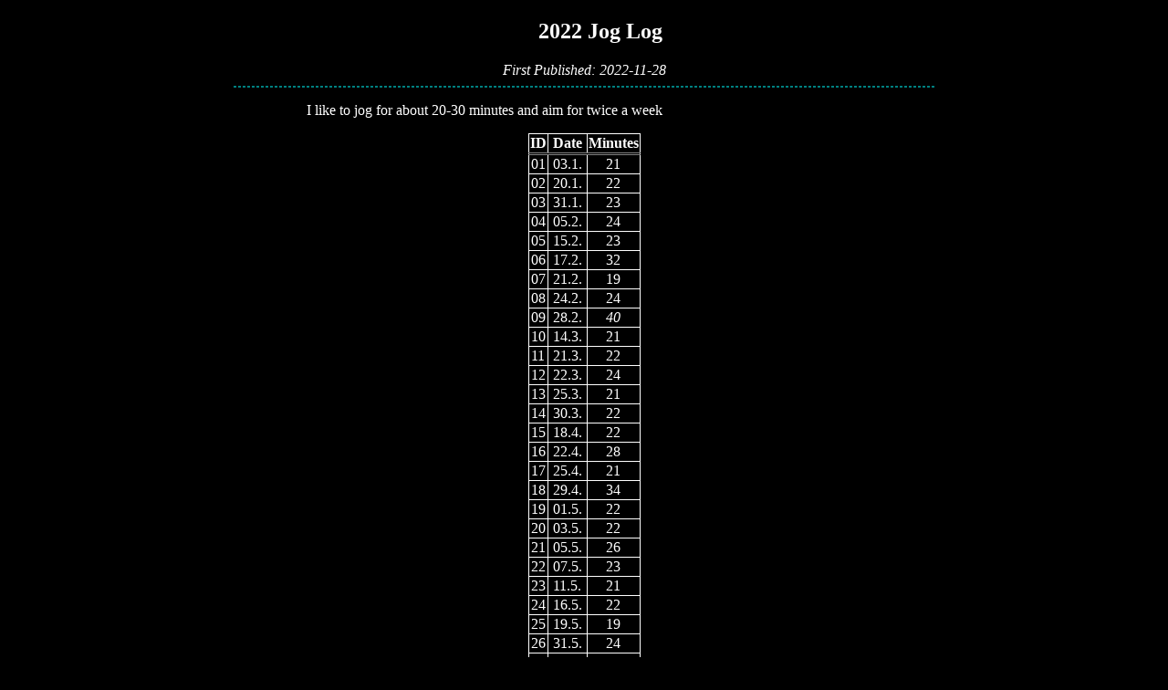

--- FILE ---
content_type: text/html; charset=utf-8
request_url: https://port19.xyz/lifestyle/joglog22/
body_size: 975
content:
<!DOCTYPE html>
<html lang="en">

<head>
  <meta charset="utf-8">
  <meta http-equiv="Content-Language" content="en">
  <meta name="author" content="port19">
  <meta name="generator" content="zola">
  <meta name="viewport" content="width=device-width, initial-scale=1.0">
  <link rel="icon" type="image/x-icon" href="https://port19.xyz/favicon.ico">
  <link rel="apple-touch-icon" href="https://port19.xyz/apple-touch-icon.png">
  <link rel="stylesheet" type="text/css" href="https://port19.xyz/style.css" />
  <link rel="preload" href="https://port19.xyz/NotoColorEmojiSubfont.woff2" as="font" type="font/woff2">
  <link type="application/rss+xml" rel="alternate" href="https://port19.xyz/rss.xml" title="Port19s Webpage">
  
<title>📚 2022 Jog Log</title>
<meta name="description" content="Oversharing much? Always!">

</head>

<body>
  
<section>
<h1 class="title">
  📚 2022 Jog Log
</h1>

<i>First Published: 2022-11-28</i>

<hr>
<p>I like to jog for about 20-30 minutes and aim for twice a week</p>
<table><thead><tr><th>ID</th><th>Date</th><th>Minutes</th></tr></thead><tbody>
<tr><td>01</td><td>03.1.</td><td>21</td></tr>
<tr><td>02</td><td>20.1.</td><td>22</td></tr>
<tr><td>03</td><td>31.1.</td><td>23</td></tr>
<tr><td>04</td><td>05.2.</td><td>24</td></tr>
<tr><td>05</td><td>15.2.</td><td>23</td></tr>
<tr><td>06</td><td>17.2.</td><td>32</td></tr>
<tr><td>07</td><td>21.2.</td><td>19</td></tr>
<tr><td>08</td><td>24.2.</td><td>24</td></tr>
<tr><td>09</td><td>28.2.</td><td><em>40</em></td></tr>
<tr><td>10</td><td>14.3.</td><td>21</td></tr>
<tr><td>11</td><td>21.3.</td><td>22</td></tr>
<tr><td>12</td><td>22.3.</td><td>24</td></tr>
<tr><td>13</td><td>25.3.</td><td>21</td></tr>
<tr><td>14</td><td>30.3.</td><td>22</td></tr>
<tr><td>15</td><td>18.4.</td><td>22</td></tr>
<tr><td>16</td><td>22.4.</td><td>28</td></tr>
<tr><td>17</td><td>25.4.</td><td>21</td></tr>
<tr><td>18</td><td>29.4.</td><td>34</td></tr>
<tr><td>19</td><td>01.5.</td><td>22</td></tr>
<tr><td>20</td><td>03.5.</td><td>22</td></tr>
<tr><td>21</td><td>05.5.</td><td>26</td></tr>
<tr><td>22</td><td>07.5.</td><td>23</td></tr>
<tr><td>23</td><td>11.5.</td><td>21</td></tr>
<tr><td>24</td><td>16.5.</td><td>22</td></tr>
<tr><td>25</td><td>19.5.</td><td>19</td></tr>
<tr><td>26</td><td>31.5.</td><td>24</td></tr>
<tr><td>27</td><td>03.6.</td><td><em>70</em></td></tr>
<tr><td>28</td><td>10.6.</td><td>22</td></tr>
<tr><td>29</td><td>14.6.</td><td>22</td></tr>
<tr><td>30</td><td>18.6.</td><td>23</td></tr>
<tr><td>31</td><td>20.6.</td><td>21</td></tr>
<tr><td>32</td><td>21.6.</td><td>20</td></tr>
<tr><td>33</td><td>22.6.</td><td>23</td></tr>
<tr><td>34</td><td>23.6.</td><td>22</td></tr>
<tr><td>35</td><td>26.6.</td><td>21</td></tr>
<tr><td>36</td><td>27.6.</td><td>21</td></tr>
<tr><td>37</td><td>29.6.</td><td>20</td></tr>
<tr><td>38</td><td>20.7.</td><td>20</td></tr>
<tr><td>39</td><td>25.7.</td><td>21</td></tr>
<tr><td>40</td><td>11.9.</td><td>18</td></tr>
<tr><td>41</td><td>24.9.</td><td>20</td></tr>
<tr><td>42</td><td>23.10.</td><td>20</td></tr>
<tr><td>43</td><td>28.10.</td><td>21+19</td></tr>
<tr><td>44</td><td>02.11.</td><td>28</td></tr>
<tr><td>45</td><td>04.11.</td><td>24</td></tr>
<tr><td>46</td><td>07.11.</td><td>22</td></tr>
<tr><td>47</td><td>09.11.</td><td>20</td></tr>
<tr><td>48</td><td>14.11.</td><td>22</td></tr>
<tr><td>49</td><td>15.11.</td><td>22</td></tr>
<tr><td>50</td><td>25.11.</td><td>22</td></tr>
<tr><td>51</td><td>26.11.</td><td>22</td></tr>
<tr><td>52</td><td>28.11.</td><td>22</td></tr>
</tbody></table>

<hr>
</section>

  <nav class="post-nav" style="width:100%">
    
    <a style="float:right" href="https:&#x2F;&#x2F;port19.xyz&#x2F;lifestyle&#x2F;frustrations-with-college&#x2F;">📚 Frustrations with college ›</a>
    
    <a class="float:middle" href="https://port19.xyz">🏠</a>
    
    <a style="float:left" href="https:&#x2F;&#x2F;port19.xyz&#x2F;lifestyle&#x2F;avoid-social-media&#x2F;">‹ 📚 Avoid Social Media</a>
    
  </nav>
<wbr>
<hr>


  <footer>
    <a href="mailto:port19@port19.xyz"><img src="https://port19.xyz/buttons/email.gif" alt="Webbutton to email" style="height:31px;width:88px;" align="left"></a>
    <a href="/rss.xml"><img src="https://port19.xyz/buttons/rss.gif" alt="Webbutton to rss feed" style="height:31px;width:88px;" align="right"></a>
  </footer>
</body>

</html>


--- FILE ---
content_type: text/css; charset=utf-8
request_url: https://port19.xyz/style.css
body_size: 103
content:
/* For unit choice guidance: https://www.reddit.com/r/css/comments/kzkthl/what_units_do_you_use_px_vw_and_vh_em_rem/ */

@font-face {
  font-family: 'Noto Color Emoji';
  src: url(/NotoColorEmojiSubfont.woff2);
  font-display: swap;
}

body {
  text-align: center;
  background-color: #000000;
  color: #ffffff;
  max-width: 48em;
  margin: auto;
  font-family: serif, 'Noto Color Emoji';
}

/* p and h3 come with +1em margin ootb, therefore 5em to normalize*/
h2           { background-color:#222222; }
hr           { border: 1px dashed #008080; }
time         { font-family: monospace; color: #888; }
a            { text-decoration: none; }
a:link       { color: #a9d9d9; }
a:visited    { color: #d9a9a9; }
th, td       { border: 1px solid; }
thead, th    { border-bottom-style: double; }
table        { border-collapse: collapse; margin: auto; }
p, h3        { text-align: left; margin-left: 5em; }
ol, ul, pre  { text-align: left; margin-left: 6em; }
pre          { margin-right: 6em; }
.zola-anchor { opacity: 45%; }
.projects    { text-align:left; margin-left: 7.5em; margin-top: 1rem }
wbr          { display: none; }

/* Responsive™ */
@media (max-width: 767px) {
  p, h3, ol, ul, pre { margin-left: 1em; }
  .projects { margin-left: 2.5em; }
  pre { margin-right: 1em; }
  img { max-width: 100%; height: auto; }
  wbr { display: inline; }
}
